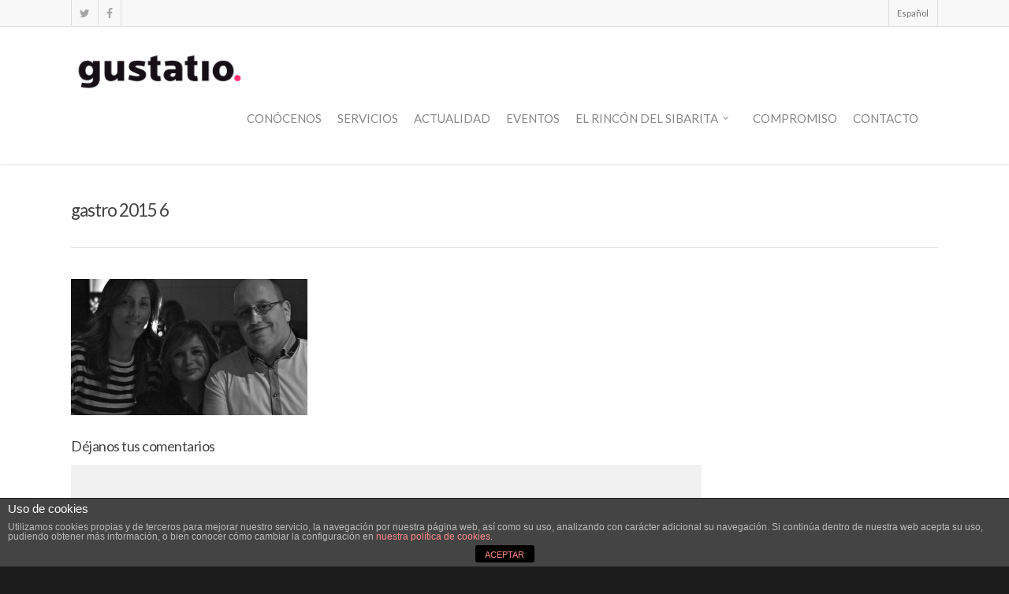

--- FILE ---
content_type: text/html; charset=utf-8
request_url: https://www.google.com/recaptcha/api2/anchor?ar=1&k=6LeME8YfAAAAAMr-AhYffxHO90kgSMfwWbzRCWV5&co=aHR0cHM6Ly93d3cuZ3VzdGF0aW8uZXM6NDQz&hl=en&v=PoyoqOPhxBO7pBk68S4YbpHZ&theme=light&size=normal&sa=comment&anchor-ms=20000&execute-ms=30000&cb=m1sunmxle9kr
body_size: 49429
content:
<!DOCTYPE HTML><html dir="ltr" lang="en"><head><meta http-equiv="Content-Type" content="text/html; charset=UTF-8">
<meta http-equiv="X-UA-Compatible" content="IE=edge">
<title>reCAPTCHA</title>
<style type="text/css">
/* cyrillic-ext */
@font-face {
  font-family: 'Roboto';
  font-style: normal;
  font-weight: 400;
  font-stretch: 100%;
  src: url(//fonts.gstatic.com/s/roboto/v48/KFO7CnqEu92Fr1ME7kSn66aGLdTylUAMa3GUBHMdazTgWw.woff2) format('woff2');
  unicode-range: U+0460-052F, U+1C80-1C8A, U+20B4, U+2DE0-2DFF, U+A640-A69F, U+FE2E-FE2F;
}
/* cyrillic */
@font-face {
  font-family: 'Roboto';
  font-style: normal;
  font-weight: 400;
  font-stretch: 100%;
  src: url(//fonts.gstatic.com/s/roboto/v48/KFO7CnqEu92Fr1ME7kSn66aGLdTylUAMa3iUBHMdazTgWw.woff2) format('woff2');
  unicode-range: U+0301, U+0400-045F, U+0490-0491, U+04B0-04B1, U+2116;
}
/* greek-ext */
@font-face {
  font-family: 'Roboto';
  font-style: normal;
  font-weight: 400;
  font-stretch: 100%;
  src: url(//fonts.gstatic.com/s/roboto/v48/KFO7CnqEu92Fr1ME7kSn66aGLdTylUAMa3CUBHMdazTgWw.woff2) format('woff2');
  unicode-range: U+1F00-1FFF;
}
/* greek */
@font-face {
  font-family: 'Roboto';
  font-style: normal;
  font-weight: 400;
  font-stretch: 100%;
  src: url(//fonts.gstatic.com/s/roboto/v48/KFO7CnqEu92Fr1ME7kSn66aGLdTylUAMa3-UBHMdazTgWw.woff2) format('woff2');
  unicode-range: U+0370-0377, U+037A-037F, U+0384-038A, U+038C, U+038E-03A1, U+03A3-03FF;
}
/* math */
@font-face {
  font-family: 'Roboto';
  font-style: normal;
  font-weight: 400;
  font-stretch: 100%;
  src: url(//fonts.gstatic.com/s/roboto/v48/KFO7CnqEu92Fr1ME7kSn66aGLdTylUAMawCUBHMdazTgWw.woff2) format('woff2');
  unicode-range: U+0302-0303, U+0305, U+0307-0308, U+0310, U+0312, U+0315, U+031A, U+0326-0327, U+032C, U+032F-0330, U+0332-0333, U+0338, U+033A, U+0346, U+034D, U+0391-03A1, U+03A3-03A9, U+03B1-03C9, U+03D1, U+03D5-03D6, U+03F0-03F1, U+03F4-03F5, U+2016-2017, U+2034-2038, U+203C, U+2040, U+2043, U+2047, U+2050, U+2057, U+205F, U+2070-2071, U+2074-208E, U+2090-209C, U+20D0-20DC, U+20E1, U+20E5-20EF, U+2100-2112, U+2114-2115, U+2117-2121, U+2123-214F, U+2190, U+2192, U+2194-21AE, U+21B0-21E5, U+21F1-21F2, U+21F4-2211, U+2213-2214, U+2216-22FF, U+2308-230B, U+2310, U+2319, U+231C-2321, U+2336-237A, U+237C, U+2395, U+239B-23B7, U+23D0, U+23DC-23E1, U+2474-2475, U+25AF, U+25B3, U+25B7, U+25BD, U+25C1, U+25CA, U+25CC, U+25FB, U+266D-266F, U+27C0-27FF, U+2900-2AFF, U+2B0E-2B11, U+2B30-2B4C, U+2BFE, U+3030, U+FF5B, U+FF5D, U+1D400-1D7FF, U+1EE00-1EEFF;
}
/* symbols */
@font-face {
  font-family: 'Roboto';
  font-style: normal;
  font-weight: 400;
  font-stretch: 100%;
  src: url(//fonts.gstatic.com/s/roboto/v48/KFO7CnqEu92Fr1ME7kSn66aGLdTylUAMaxKUBHMdazTgWw.woff2) format('woff2');
  unicode-range: U+0001-000C, U+000E-001F, U+007F-009F, U+20DD-20E0, U+20E2-20E4, U+2150-218F, U+2190, U+2192, U+2194-2199, U+21AF, U+21E6-21F0, U+21F3, U+2218-2219, U+2299, U+22C4-22C6, U+2300-243F, U+2440-244A, U+2460-24FF, U+25A0-27BF, U+2800-28FF, U+2921-2922, U+2981, U+29BF, U+29EB, U+2B00-2BFF, U+4DC0-4DFF, U+FFF9-FFFB, U+10140-1018E, U+10190-1019C, U+101A0, U+101D0-101FD, U+102E0-102FB, U+10E60-10E7E, U+1D2C0-1D2D3, U+1D2E0-1D37F, U+1F000-1F0FF, U+1F100-1F1AD, U+1F1E6-1F1FF, U+1F30D-1F30F, U+1F315, U+1F31C, U+1F31E, U+1F320-1F32C, U+1F336, U+1F378, U+1F37D, U+1F382, U+1F393-1F39F, U+1F3A7-1F3A8, U+1F3AC-1F3AF, U+1F3C2, U+1F3C4-1F3C6, U+1F3CA-1F3CE, U+1F3D4-1F3E0, U+1F3ED, U+1F3F1-1F3F3, U+1F3F5-1F3F7, U+1F408, U+1F415, U+1F41F, U+1F426, U+1F43F, U+1F441-1F442, U+1F444, U+1F446-1F449, U+1F44C-1F44E, U+1F453, U+1F46A, U+1F47D, U+1F4A3, U+1F4B0, U+1F4B3, U+1F4B9, U+1F4BB, U+1F4BF, U+1F4C8-1F4CB, U+1F4D6, U+1F4DA, U+1F4DF, U+1F4E3-1F4E6, U+1F4EA-1F4ED, U+1F4F7, U+1F4F9-1F4FB, U+1F4FD-1F4FE, U+1F503, U+1F507-1F50B, U+1F50D, U+1F512-1F513, U+1F53E-1F54A, U+1F54F-1F5FA, U+1F610, U+1F650-1F67F, U+1F687, U+1F68D, U+1F691, U+1F694, U+1F698, U+1F6AD, U+1F6B2, U+1F6B9-1F6BA, U+1F6BC, U+1F6C6-1F6CF, U+1F6D3-1F6D7, U+1F6E0-1F6EA, U+1F6F0-1F6F3, U+1F6F7-1F6FC, U+1F700-1F7FF, U+1F800-1F80B, U+1F810-1F847, U+1F850-1F859, U+1F860-1F887, U+1F890-1F8AD, U+1F8B0-1F8BB, U+1F8C0-1F8C1, U+1F900-1F90B, U+1F93B, U+1F946, U+1F984, U+1F996, U+1F9E9, U+1FA00-1FA6F, U+1FA70-1FA7C, U+1FA80-1FA89, U+1FA8F-1FAC6, U+1FACE-1FADC, U+1FADF-1FAE9, U+1FAF0-1FAF8, U+1FB00-1FBFF;
}
/* vietnamese */
@font-face {
  font-family: 'Roboto';
  font-style: normal;
  font-weight: 400;
  font-stretch: 100%;
  src: url(//fonts.gstatic.com/s/roboto/v48/KFO7CnqEu92Fr1ME7kSn66aGLdTylUAMa3OUBHMdazTgWw.woff2) format('woff2');
  unicode-range: U+0102-0103, U+0110-0111, U+0128-0129, U+0168-0169, U+01A0-01A1, U+01AF-01B0, U+0300-0301, U+0303-0304, U+0308-0309, U+0323, U+0329, U+1EA0-1EF9, U+20AB;
}
/* latin-ext */
@font-face {
  font-family: 'Roboto';
  font-style: normal;
  font-weight: 400;
  font-stretch: 100%;
  src: url(//fonts.gstatic.com/s/roboto/v48/KFO7CnqEu92Fr1ME7kSn66aGLdTylUAMa3KUBHMdazTgWw.woff2) format('woff2');
  unicode-range: U+0100-02BA, U+02BD-02C5, U+02C7-02CC, U+02CE-02D7, U+02DD-02FF, U+0304, U+0308, U+0329, U+1D00-1DBF, U+1E00-1E9F, U+1EF2-1EFF, U+2020, U+20A0-20AB, U+20AD-20C0, U+2113, U+2C60-2C7F, U+A720-A7FF;
}
/* latin */
@font-face {
  font-family: 'Roboto';
  font-style: normal;
  font-weight: 400;
  font-stretch: 100%;
  src: url(//fonts.gstatic.com/s/roboto/v48/KFO7CnqEu92Fr1ME7kSn66aGLdTylUAMa3yUBHMdazQ.woff2) format('woff2');
  unicode-range: U+0000-00FF, U+0131, U+0152-0153, U+02BB-02BC, U+02C6, U+02DA, U+02DC, U+0304, U+0308, U+0329, U+2000-206F, U+20AC, U+2122, U+2191, U+2193, U+2212, U+2215, U+FEFF, U+FFFD;
}
/* cyrillic-ext */
@font-face {
  font-family: 'Roboto';
  font-style: normal;
  font-weight: 500;
  font-stretch: 100%;
  src: url(//fonts.gstatic.com/s/roboto/v48/KFO7CnqEu92Fr1ME7kSn66aGLdTylUAMa3GUBHMdazTgWw.woff2) format('woff2');
  unicode-range: U+0460-052F, U+1C80-1C8A, U+20B4, U+2DE0-2DFF, U+A640-A69F, U+FE2E-FE2F;
}
/* cyrillic */
@font-face {
  font-family: 'Roboto';
  font-style: normal;
  font-weight: 500;
  font-stretch: 100%;
  src: url(//fonts.gstatic.com/s/roboto/v48/KFO7CnqEu92Fr1ME7kSn66aGLdTylUAMa3iUBHMdazTgWw.woff2) format('woff2');
  unicode-range: U+0301, U+0400-045F, U+0490-0491, U+04B0-04B1, U+2116;
}
/* greek-ext */
@font-face {
  font-family: 'Roboto';
  font-style: normal;
  font-weight: 500;
  font-stretch: 100%;
  src: url(//fonts.gstatic.com/s/roboto/v48/KFO7CnqEu92Fr1ME7kSn66aGLdTylUAMa3CUBHMdazTgWw.woff2) format('woff2');
  unicode-range: U+1F00-1FFF;
}
/* greek */
@font-face {
  font-family: 'Roboto';
  font-style: normal;
  font-weight: 500;
  font-stretch: 100%;
  src: url(//fonts.gstatic.com/s/roboto/v48/KFO7CnqEu92Fr1ME7kSn66aGLdTylUAMa3-UBHMdazTgWw.woff2) format('woff2');
  unicode-range: U+0370-0377, U+037A-037F, U+0384-038A, U+038C, U+038E-03A1, U+03A3-03FF;
}
/* math */
@font-face {
  font-family: 'Roboto';
  font-style: normal;
  font-weight: 500;
  font-stretch: 100%;
  src: url(//fonts.gstatic.com/s/roboto/v48/KFO7CnqEu92Fr1ME7kSn66aGLdTylUAMawCUBHMdazTgWw.woff2) format('woff2');
  unicode-range: U+0302-0303, U+0305, U+0307-0308, U+0310, U+0312, U+0315, U+031A, U+0326-0327, U+032C, U+032F-0330, U+0332-0333, U+0338, U+033A, U+0346, U+034D, U+0391-03A1, U+03A3-03A9, U+03B1-03C9, U+03D1, U+03D5-03D6, U+03F0-03F1, U+03F4-03F5, U+2016-2017, U+2034-2038, U+203C, U+2040, U+2043, U+2047, U+2050, U+2057, U+205F, U+2070-2071, U+2074-208E, U+2090-209C, U+20D0-20DC, U+20E1, U+20E5-20EF, U+2100-2112, U+2114-2115, U+2117-2121, U+2123-214F, U+2190, U+2192, U+2194-21AE, U+21B0-21E5, U+21F1-21F2, U+21F4-2211, U+2213-2214, U+2216-22FF, U+2308-230B, U+2310, U+2319, U+231C-2321, U+2336-237A, U+237C, U+2395, U+239B-23B7, U+23D0, U+23DC-23E1, U+2474-2475, U+25AF, U+25B3, U+25B7, U+25BD, U+25C1, U+25CA, U+25CC, U+25FB, U+266D-266F, U+27C0-27FF, U+2900-2AFF, U+2B0E-2B11, U+2B30-2B4C, U+2BFE, U+3030, U+FF5B, U+FF5D, U+1D400-1D7FF, U+1EE00-1EEFF;
}
/* symbols */
@font-face {
  font-family: 'Roboto';
  font-style: normal;
  font-weight: 500;
  font-stretch: 100%;
  src: url(//fonts.gstatic.com/s/roboto/v48/KFO7CnqEu92Fr1ME7kSn66aGLdTylUAMaxKUBHMdazTgWw.woff2) format('woff2');
  unicode-range: U+0001-000C, U+000E-001F, U+007F-009F, U+20DD-20E0, U+20E2-20E4, U+2150-218F, U+2190, U+2192, U+2194-2199, U+21AF, U+21E6-21F0, U+21F3, U+2218-2219, U+2299, U+22C4-22C6, U+2300-243F, U+2440-244A, U+2460-24FF, U+25A0-27BF, U+2800-28FF, U+2921-2922, U+2981, U+29BF, U+29EB, U+2B00-2BFF, U+4DC0-4DFF, U+FFF9-FFFB, U+10140-1018E, U+10190-1019C, U+101A0, U+101D0-101FD, U+102E0-102FB, U+10E60-10E7E, U+1D2C0-1D2D3, U+1D2E0-1D37F, U+1F000-1F0FF, U+1F100-1F1AD, U+1F1E6-1F1FF, U+1F30D-1F30F, U+1F315, U+1F31C, U+1F31E, U+1F320-1F32C, U+1F336, U+1F378, U+1F37D, U+1F382, U+1F393-1F39F, U+1F3A7-1F3A8, U+1F3AC-1F3AF, U+1F3C2, U+1F3C4-1F3C6, U+1F3CA-1F3CE, U+1F3D4-1F3E0, U+1F3ED, U+1F3F1-1F3F3, U+1F3F5-1F3F7, U+1F408, U+1F415, U+1F41F, U+1F426, U+1F43F, U+1F441-1F442, U+1F444, U+1F446-1F449, U+1F44C-1F44E, U+1F453, U+1F46A, U+1F47D, U+1F4A3, U+1F4B0, U+1F4B3, U+1F4B9, U+1F4BB, U+1F4BF, U+1F4C8-1F4CB, U+1F4D6, U+1F4DA, U+1F4DF, U+1F4E3-1F4E6, U+1F4EA-1F4ED, U+1F4F7, U+1F4F9-1F4FB, U+1F4FD-1F4FE, U+1F503, U+1F507-1F50B, U+1F50D, U+1F512-1F513, U+1F53E-1F54A, U+1F54F-1F5FA, U+1F610, U+1F650-1F67F, U+1F687, U+1F68D, U+1F691, U+1F694, U+1F698, U+1F6AD, U+1F6B2, U+1F6B9-1F6BA, U+1F6BC, U+1F6C6-1F6CF, U+1F6D3-1F6D7, U+1F6E0-1F6EA, U+1F6F0-1F6F3, U+1F6F7-1F6FC, U+1F700-1F7FF, U+1F800-1F80B, U+1F810-1F847, U+1F850-1F859, U+1F860-1F887, U+1F890-1F8AD, U+1F8B0-1F8BB, U+1F8C0-1F8C1, U+1F900-1F90B, U+1F93B, U+1F946, U+1F984, U+1F996, U+1F9E9, U+1FA00-1FA6F, U+1FA70-1FA7C, U+1FA80-1FA89, U+1FA8F-1FAC6, U+1FACE-1FADC, U+1FADF-1FAE9, U+1FAF0-1FAF8, U+1FB00-1FBFF;
}
/* vietnamese */
@font-face {
  font-family: 'Roboto';
  font-style: normal;
  font-weight: 500;
  font-stretch: 100%;
  src: url(//fonts.gstatic.com/s/roboto/v48/KFO7CnqEu92Fr1ME7kSn66aGLdTylUAMa3OUBHMdazTgWw.woff2) format('woff2');
  unicode-range: U+0102-0103, U+0110-0111, U+0128-0129, U+0168-0169, U+01A0-01A1, U+01AF-01B0, U+0300-0301, U+0303-0304, U+0308-0309, U+0323, U+0329, U+1EA0-1EF9, U+20AB;
}
/* latin-ext */
@font-face {
  font-family: 'Roboto';
  font-style: normal;
  font-weight: 500;
  font-stretch: 100%;
  src: url(//fonts.gstatic.com/s/roboto/v48/KFO7CnqEu92Fr1ME7kSn66aGLdTylUAMa3KUBHMdazTgWw.woff2) format('woff2');
  unicode-range: U+0100-02BA, U+02BD-02C5, U+02C7-02CC, U+02CE-02D7, U+02DD-02FF, U+0304, U+0308, U+0329, U+1D00-1DBF, U+1E00-1E9F, U+1EF2-1EFF, U+2020, U+20A0-20AB, U+20AD-20C0, U+2113, U+2C60-2C7F, U+A720-A7FF;
}
/* latin */
@font-face {
  font-family: 'Roboto';
  font-style: normal;
  font-weight: 500;
  font-stretch: 100%;
  src: url(//fonts.gstatic.com/s/roboto/v48/KFO7CnqEu92Fr1ME7kSn66aGLdTylUAMa3yUBHMdazQ.woff2) format('woff2');
  unicode-range: U+0000-00FF, U+0131, U+0152-0153, U+02BB-02BC, U+02C6, U+02DA, U+02DC, U+0304, U+0308, U+0329, U+2000-206F, U+20AC, U+2122, U+2191, U+2193, U+2212, U+2215, U+FEFF, U+FFFD;
}
/* cyrillic-ext */
@font-face {
  font-family: 'Roboto';
  font-style: normal;
  font-weight: 900;
  font-stretch: 100%;
  src: url(//fonts.gstatic.com/s/roboto/v48/KFO7CnqEu92Fr1ME7kSn66aGLdTylUAMa3GUBHMdazTgWw.woff2) format('woff2');
  unicode-range: U+0460-052F, U+1C80-1C8A, U+20B4, U+2DE0-2DFF, U+A640-A69F, U+FE2E-FE2F;
}
/* cyrillic */
@font-face {
  font-family: 'Roboto';
  font-style: normal;
  font-weight: 900;
  font-stretch: 100%;
  src: url(//fonts.gstatic.com/s/roboto/v48/KFO7CnqEu92Fr1ME7kSn66aGLdTylUAMa3iUBHMdazTgWw.woff2) format('woff2');
  unicode-range: U+0301, U+0400-045F, U+0490-0491, U+04B0-04B1, U+2116;
}
/* greek-ext */
@font-face {
  font-family: 'Roboto';
  font-style: normal;
  font-weight: 900;
  font-stretch: 100%;
  src: url(//fonts.gstatic.com/s/roboto/v48/KFO7CnqEu92Fr1ME7kSn66aGLdTylUAMa3CUBHMdazTgWw.woff2) format('woff2');
  unicode-range: U+1F00-1FFF;
}
/* greek */
@font-face {
  font-family: 'Roboto';
  font-style: normal;
  font-weight: 900;
  font-stretch: 100%;
  src: url(//fonts.gstatic.com/s/roboto/v48/KFO7CnqEu92Fr1ME7kSn66aGLdTylUAMa3-UBHMdazTgWw.woff2) format('woff2');
  unicode-range: U+0370-0377, U+037A-037F, U+0384-038A, U+038C, U+038E-03A1, U+03A3-03FF;
}
/* math */
@font-face {
  font-family: 'Roboto';
  font-style: normal;
  font-weight: 900;
  font-stretch: 100%;
  src: url(//fonts.gstatic.com/s/roboto/v48/KFO7CnqEu92Fr1ME7kSn66aGLdTylUAMawCUBHMdazTgWw.woff2) format('woff2');
  unicode-range: U+0302-0303, U+0305, U+0307-0308, U+0310, U+0312, U+0315, U+031A, U+0326-0327, U+032C, U+032F-0330, U+0332-0333, U+0338, U+033A, U+0346, U+034D, U+0391-03A1, U+03A3-03A9, U+03B1-03C9, U+03D1, U+03D5-03D6, U+03F0-03F1, U+03F4-03F5, U+2016-2017, U+2034-2038, U+203C, U+2040, U+2043, U+2047, U+2050, U+2057, U+205F, U+2070-2071, U+2074-208E, U+2090-209C, U+20D0-20DC, U+20E1, U+20E5-20EF, U+2100-2112, U+2114-2115, U+2117-2121, U+2123-214F, U+2190, U+2192, U+2194-21AE, U+21B0-21E5, U+21F1-21F2, U+21F4-2211, U+2213-2214, U+2216-22FF, U+2308-230B, U+2310, U+2319, U+231C-2321, U+2336-237A, U+237C, U+2395, U+239B-23B7, U+23D0, U+23DC-23E1, U+2474-2475, U+25AF, U+25B3, U+25B7, U+25BD, U+25C1, U+25CA, U+25CC, U+25FB, U+266D-266F, U+27C0-27FF, U+2900-2AFF, U+2B0E-2B11, U+2B30-2B4C, U+2BFE, U+3030, U+FF5B, U+FF5D, U+1D400-1D7FF, U+1EE00-1EEFF;
}
/* symbols */
@font-face {
  font-family: 'Roboto';
  font-style: normal;
  font-weight: 900;
  font-stretch: 100%;
  src: url(//fonts.gstatic.com/s/roboto/v48/KFO7CnqEu92Fr1ME7kSn66aGLdTylUAMaxKUBHMdazTgWw.woff2) format('woff2');
  unicode-range: U+0001-000C, U+000E-001F, U+007F-009F, U+20DD-20E0, U+20E2-20E4, U+2150-218F, U+2190, U+2192, U+2194-2199, U+21AF, U+21E6-21F0, U+21F3, U+2218-2219, U+2299, U+22C4-22C6, U+2300-243F, U+2440-244A, U+2460-24FF, U+25A0-27BF, U+2800-28FF, U+2921-2922, U+2981, U+29BF, U+29EB, U+2B00-2BFF, U+4DC0-4DFF, U+FFF9-FFFB, U+10140-1018E, U+10190-1019C, U+101A0, U+101D0-101FD, U+102E0-102FB, U+10E60-10E7E, U+1D2C0-1D2D3, U+1D2E0-1D37F, U+1F000-1F0FF, U+1F100-1F1AD, U+1F1E6-1F1FF, U+1F30D-1F30F, U+1F315, U+1F31C, U+1F31E, U+1F320-1F32C, U+1F336, U+1F378, U+1F37D, U+1F382, U+1F393-1F39F, U+1F3A7-1F3A8, U+1F3AC-1F3AF, U+1F3C2, U+1F3C4-1F3C6, U+1F3CA-1F3CE, U+1F3D4-1F3E0, U+1F3ED, U+1F3F1-1F3F3, U+1F3F5-1F3F7, U+1F408, U+1F415, U+1F41F, U+1F426, U+1F43F, U+1F441-1F442, U+1F444, U+1F446-1F449, U+1F44C-1F44E, U+1F453, U+1F46A, U+1F47D, U+1F4A3, U+1F4B0, U+1F4B3, U+1F4B9, U+1F4BB, U+1F4BF, U+1F4C8-1F4CB, U+1F4D6, U+1F4DA, U+1F4DF, U+1F4E3-1F4E6, U+1F4EA-1F4ED, U+1F4F7, U+1F4F9-1F4FB, U+1F4FD-1F4FE, U+1F503, U+1F507-1F50B, U+1F50D, U+1F512-1F513, U+1F53E-1F54A, U+1F54F-1F5FA, U+1F610, U+1F650-1F67F, U+1F687, U+1F68D, U+1F691, U+1F694, U+1F698, U+1F6AD, U+1F6B2, U+1F6B9-1F6BA, U+1F6BC, U+1F6C6-1F6CF, U+1F6D3-1F6D7, U+1F6E0-1F6EA, U+1F6F0-1F6F3, U+1F6F7-1F6FC, U+1F700-1F7FF, U+1F800-1F80B, U+1F810-1F847, U+1F850-1F859, U+1F860-1F887, U+1F890-1F8AD, U+1F8B0-1F8BB, U+1F8C0-1F8C1, U+1F900-1F90B, U+1F93B, U+1F946, U+1F984, U+1F996, U+1F9E9, U+1FA00-1FA6F, U+1FA70-1FA7C, U+1FA80-1FA89, U+1FA8F-1FAC6, U+1FACE-1FADC, U+1FADF-1FAE9, U+1FAF0-1FAF8, U+1FB00-1FBFF;
}
/* vietnamese */
@font-face {
  font-family: 'Roboto';
  font-style: normal;
  font-weight: 900;
  font-stretch: 100%;
  src: url(//fonts.gstatic.com/s/roboto/v48/KFO7CnqEu92Fr1ME7kSn66aGLdTylUAMa3OUBHMdazTgWw.woff2) format('woff2');
  unicode-range: U+0102-0103, U+0110-0111, U+0128-0129, U+0168-0169, U+01A0-01A1, U+01AF-01B0, U+0300-0301, U+0303-0304, U+0308-0309, U+0323, U+0329, U+1EA0-1EF9, U+20AB;
}
/* latin-ext */
@font-face {
  font-family: 'Roboto';
  font-style: normal;
  font-weight: 900;
  font-stretch: 100%;
  src: url(//fonts.gstatic.com/s/roboto/v48/KFO7CnqEu92Fr1ME7kSn66aGLdTylUAMa3KUBHMdazTgWw.woff2) format('woff2');
  unicode-range: U+0100-02BA, U+02BD-02C5, U+02C7-02CC, U+02CE-02D7, U+02DD-02FF, U+0304, U+0308, U+0329, U+1D00-1DBF, U+1E00-1E9F, U+1EF2-1EFF, U+2020, U+20A0-20AB, U+20AD-20C0, U+2113, U+2C60-2C7F, U+A720-A7FF;
}
/* latin */
@font-face {
  font-family: 'Roboto';
  font-style: normal;
  font-weight: 900;
  font-stretch: 100%;
  src: url(//fonts.gstatic.com/s/roboto/v48/KFO7CnqEu92Fr1ME7kSn66aGLdTylUAMa3yUBHMdazQ.woff2) format('woff2');
  unicode-range: U+0000-00FF, U+0131, U+0152-0153, U+02BB-02BC, U+02C6, U+02DA, U+02DC, U+0304, U+0308, U+0329, U+2000-206F, U+20AC, U+2122, U+2191, U+2193, U+2212, U+2215, U+FEFF, U+FFFD;
}

</style>
<link rel="stylesheet" type="text/css" href="https://www.gstatic.com/recaptcha/releases/PoyoqOPhxBO7pBk68S4YbpHZ/styles__ltr.css">
<script nonce="ehFFp2K_cqNuyEdo4V4W5A" type="text/javascript">window['__recaptcha_api'] = 'https://www.google.com/recaptcha/api2/';</script>
<script type="text/javascript" src="https://www.gstatic.com/recaptcha/releases/PoyoqOPhxBO7pBk68S4YbpHZ/recaptcha__en.js" nonce="ehFFp2K_cqNuyEdo4V4W5A">
      
    </script></head>
<body><div id="rc-anchor-alert" class="rc-anchor-alert"></div>
<input type="hidden" id="recaptcha-token" value="[base64]">
<script type="text/javascript" nonce="ehFFp2K_cqNuyEdo4V4W5A">
      recaptcha.anchor.Main.init("[\x22ainput\x22,[\x22bgdata\x22,\x22\x22,\[base64]/[base64]/MjU1Ong/[base64]/[base64]/[base64]/[base64]/[base64]/[base64]/[base64]/[base64]/[base64]/[base64]/[base64]/[base64]/[base64]/[base64]/[base64]\\u003d\x22,\[base64]\x22,\x22TcOww7XCicO7FsOdwrnCkWk2G8OYJ1TChHsyw6bDqwvCpXk9asOMw4UCw5XCoFNtDSXDlsKmw7cbEMKSw57DlcOdWMOWwroYcTPCmVbDiTtGw5TComNgQcKNFFTDqQ9+w4BlesKMPcK0OcKDWFoMwpIcwpN/[base64]/CqsKNIcKMwp3Do8Ofw4YYw6LDlsO2wqp0DCoxwoPDjMOnTUHDj8O8TcOhwoU0UMOWU1NZUCbDm8K7d8KewqfCkMOnSm/CgSzDlWnCpxpyX8OALsOBwozDj8O9wq9ewqpIZnhuFMOEwo0RMMOhSwPCuMKEbkLDsDcHVGt0NVzCjcKkwpQvKzbCicKCX37Djg/CpMKew4N1JsOBwq7Ck8K8VMONFXzDicKMwpMtwrnCicKdw7fDukLCkmw5w5kFwr8tw5XCi8KXwofDocOJQMKlLsO8w5FewqTDvsKOwpVOw6zCqjVeMsK/L8OaZWTCjcKmH3fCrsO0w4cRw7hnw4MRDcOTZMK0w6MKw5vCgFvDisKnwqnCmMO1GwUaw5IAf8KBasKfbcKEdMOqQCfCtxMhwonDjMOJwpHCnlZoecK5TUgMSMOVw65ywqZmO2TDlRRTw4Flw5PCmsKrw7cWA8O2wpvCl8O/CXHCocKvw744w5xew4g0IMKkw5VXw4N/MCnDux7ChMKvw6Utw704w53Cj8KDD8KbXyDDqMOCFsOMI3rCmsKtHhDDtl9efRPDsDvDu1k+e8OFGcKYwonDssK0Q8Kkwro7w4s6UmEfwoshw5DCncOBYsKLw6g4wrY9GcKNwqXCjcOlwqcSHcKBw6Rmwp3CnlLCtsO5w4jCm8K/w4h3JMKcV8KYwrjDrBXCvsKwwrEwCQsQfUTCp8K9QkoTMMKIeXnCi8OhwoPDnwcFw5/[base64]/DjcOAw4zCusOqW8O+OMKgX8OaUMOSwrpkfsKyew4Gwq/DkHnDjMKJS8Orw6YmdsOFa8O5w7x/w7MkwovCssKFRC7DnxLCjxAHwoDCilvCl8OAMsOtwp0qQcKJLylhw708WcOiIRYgb39Ywr3ClcKow4/DjH0EcsK0woRLE27DtTI9VMObQMORw41AwrhZw5YcworDgcKjPMOBecKHwqLDjmvDtCcfwpPCqMKUMcO0UsKmW8OAd8OmAcKyYcOqBQFSZcOXJFRJSnY/woNPGcO+wo7CmsOMwpLCunrChAzDjMOGZ8K9SUlHwrI+MBxNCcKlw747JMKyw6HChcOUBm8/d8K7wp/ChmZvwq7CjwHCnAIBw7dpB3QNwpzDg113SFTCrR5Gw4XCkAfCjlYmw7RNOsOww6rCuAzDi8KLwpY+woTCnH5/wpBlcsORRcKkVcKuSXXDoyt8OFhjHcO8KQAPw5/DgWzDm8K9w7nCm8K/a0N3w7NFwrBvTko9w5vDnhrCh8KBCXvCrR3Cg3XCqMOMQ0s2EHgXwqbCt8OOGcKWwrXCq8KECsKFW8OUFEPDrsKXbm3Ci8O4DTFxw58yZhUcwq1zwrUCDMOfwrQDw4DDiMOwwqwXOHXChm42L37DsHHDtcKJwpTChMO/IsOPw7DDtGB7w6p7FMKpw6FIVUfDqcK1aMKswqgvwq9aR2wYOsO2w6TDm8OZbMOkO8OWw4TDqCMow6/CjMKxOMKXGi/[base64]/ChgLDmMKLwpXCssOrwr4eNcKiUcK0OcKawozDmkpAwop4wo7CjV8ROcKoS8KlURjCsH8ZEMKmwojDrcOdKwcHCGjCrGjCgHbCq3USDcOQfsO9YW/[base64]/CiVMXwp3CohHChMOnFFxZaxomwqfCv8ORw6XDm8K3w54zXCBze1QgwqXCuXPDr1rCoMO2w73DiMKLZFLDpEfCs8Omw6HCmsKvwrEqNz/CoCk5MRbCisOYLk7CnFDCrMO/wr3CklgVTxpQw67Dl0PCkDdzE14lw6rCqwo8TDJ2S8KFdMOeWxzDnMOUG8O9w6sZO1lMwqzDuMOCJcKWWT0nJ8KSw6rCgyDClWwXwoDDmsOuwr/CpMOGw6zCksKnw759w4/CrcKLEMKxwonCuTptwqkiVU3Co8KPw5DDmsKEGcOiaFHDosKkCybDumLDhsKiw79xJcKAw4TDgHrCoMKeTSlHDsKsQcOcwoHDlcO8wpc4wrrDgm4yw5/[base64]/[base64]/DosK3w43Cm8OZO8K2wpPCqsKUw7VtwqcFYBp5VGEZBcOBATTDjcKZUMKew6hBCQNWwowOCcO6RsKMZ8OowodswoR3AcO3wr9+NMKbw5w5wo9kR8Kre8OrPMOgV0h6wrvCp1jDvMKBwq3DicKaRcO0fEM6OXk6RHFIwo0/HHTDgcOtwp4oIR5awqwtOGXCisOtw4bCo1bDisOjZ8KsI8KYw5YHbcORCywcdAwsVTTDhxHDnMKxdMKsw6vCrcKGdAzCoMKrGwjDqMKhBiE/IsKnZMKiw7/DuzzCncOtwrzCo8K9wpPDg2gcdj0kw5IZZh/[base64]/DhnVVwqnCjw87wrTDhGJOKVliQMOrwqM1McOXPMOTOMOwO8OSckwSwox6KhPCncOmwrbCkFHCtlIww4VeKMObM8KVwqvCqHZFQcKPw7nCsTwyw6nCh8Oxwp00w4rCl8K/AzfCk8OTTH0iw5fCocKRw5Z7wrsrw5LDlCphwoTDkn8pw7/[base64]/McOdJxHCusKqwqzDuhfDjsODwph3w49tWcOCbMKSw4TDhcK4ZR3CmsONw4/[base64]/[base64]/CnSDCjsOcODcwCSzDjcOIeAsRw6fDkR/[base64]/DslcJE8O6ccKcwqcFwoAewqIYwrvDr8OTw7TCmhjCgMOrWFbCrsOpO8KbNUXDjU5yw4gII8Odw6bChsOgw5ldwq9uwoMvXTjDgnbChCpQw5TCnMO3NsK+PnVtwogswrLCgMKOwoLCvMKbw6PCm8KIwqF6wpQyG3cfwpM2LcOvw7LDrUpJHxAqV8O3wrfDicOxGG/Dkh7DhCJ8JsKkw43DjsKmwrrDvBwuwrXDtcOnS8OywrNHBg3CmMO+Wgcdw7vCthPDuGFYwoZrJGdNTEfDtWLCnMK7WCbDl8KbwrkpYMOawoLDlsO8wo3CgMKzw6jCkmzClALDoMOAfwLCicOJWUDDt8OxwpjDsGvDjMKPB37DqsKUZ8KBwpHCjg/DgB1Yw64YImHCn8ONLsKhbMOoBcOxVsKGwooiXlTChyXDn8KbMcOFw6nDmS7CsGwsw4PCisOVw5zCi8KNIQzCr8Kuw78OLhPCmMK8AGlkVlPCh8KNaBUbNcKkOsOFMMOcw4DCocKWWsOnesKNwoEOSg3CmcO/w4DDlsOvw4kXw4LCpHMTesOpM2vDm8OcdyEIw4xRwqoLC8KVw7B7w6ZCwoHCiGTDtMKBXsOowqt4wronw4/CoTwyw4jDlFnCksOJw6UuTyJVw73Dn00Ew74rXMOswqDDq218woTDosKkP8O1W2PDpnfCoj0sw5tBwqw0VsKGTnIqwrvCtcKLw4LCsMOUwo/ChMOKEcKaO8KGwrzClMOCwpnDl8KsdcKGwps+w5w0JcOrwqnCpcOUw6/CrMKkw5jChVMwwqPCtnt9DynCpHDCuQAOwobDkcO2XcOiwoLDicKUw58Mc0nCpTHClMKewoLCizs1woQ9WcKyw5vCsMKowpzCh8KRJ8KAWsKiw5rCkcOxwpDCthXDtks9w5HCgirCslwBw7vClQ9SwrbClEBmwrDChn/DqkTDlsKQIsOaE8K6TMKVw7pqw4fDqVnCmsOLw5YxwpoKMAEhwqd/[base64]/Cn8KEaUPDjMOHLcO4w5TDgMOgB8OwGMOFAVnCvMOlMwpqw4QhUMKqAMOpwqLDthAVOXjDlhYDw613woghRiEwSMKSY8OZw5gaw5lzw5FeV8OUwr5vwo0xZcK7DcOAwo8Tw6rDp8OdNTEVRyHCmsKMwqLDjMOLw5vDgcKpwrZ7BX/[base64]/wrjCocOreMKNR8OaJ3ZJL387SMOKw49Cw7QoOUg0SsKSNl4AODzDgxJVbMODKj4jOsKoCzHCvW/ChlgZw65gw4jCo8Ovw7IDwp3DhzhQCjZmwo3Cl8Oew6LDomnDmDjDjsOIwpJHw6jCvDlSwoDCjBjDscKAw6bCiVIawp0rw6JKw7XDvEXCsErCiULDtsKnBg/DtcKLw5/DsEcLwrYxP8KFwrl9B8K0esO9w6LDj8OsCiPDisKdw4Jqw55uw5jCqgZHYnXDlcOQw7LDnD12R8KIwq/CrMKbehPCp8OswqxaWMKvw6orDMOqw584IsKbbzHCgMOuDMOZY3fDi0Vuw7gJS3bDhsKPwrXDncKrwqfDgcO4PVUhwojCjMKvwpkLF2LDtsOeOEbCncOZS1fDksOdw5sSZMOoR8KxwrokbFrDjsKIw43DthvCl8KFw4/DvnHDrMKIwoouUwRCAlV1wpzDtMOnYyzDkScmf8Orw59qw4EQw5EbIU7ChcOvMXXCnsKpOcOJw4bDsh9iw4zCvltUwrlzwr/DjAfChMOqwrBDMMKmwrrCrsOyw6bCssKXwrxzBRPDhSR3VcO+wofCnsK/w6PDscKhw6/Ch8K3BsOoYEnCnsOUwqJAC31UDMKePFXCnMKOw5bCg8OnccK5w6vDgU7DlMKEwo/DpVBkw6bClsK9IMO+G8OTfFgtGMK1SxVwNATCkmw3w4xeOiFQJsOYwoXDr3TDv1DDksOOW8OQIsK8wpHCgsKfwo/[base64]/DjsKYZcO7woQiwqYEwp8mwofDlcOJwr7Dl8KTEcKVKAI7cTcJSsKew4McwqFowod/w6DCuzwhQXFacsK2DsKlUlnDnMObeUJ5wozCscKVwpHClHfDvU/CocOow5HClMKLw5Y9wrnCgcOWwpDCmlxmOsK+wpLDssOlw74hYsORw7/CrcOQwoINDcOlEAjCulIUwo7CksOzG0fDiQ1bw6xxXThgdn/[base64]/DsMKFKx0AwqPDvjXCkMOWwpnCuMKpJArClMOxwrbCqCjCoUAawr/DucKiwocjw58ywozCv8Kuw7zDggTDnMK5wrzCjGlVwqY6w5oJw4PCqcOdZsKFwowZPsOqDMKtCU3Dn8OOw7EPwqTDlwPCvmk3ehDDjTk1wpPCkyBkcXTCrBTDqcOddcKCwpIXPQbDssKBD0IMw4bCmsOyw7zCmsK0bcOuwplaKUXCs8OjV3wgw7/Ci0HCi8KOwqPDiErDskXCt8KHcUtuFcKXw4kACGnDoMKkwqt8I3/CvsKpWcKOHSMfEcKrLi8JFsKFRcOWIxQ6QsKTw4bDkMOFBcO5QApYw4jCmRdWw7/CsyjDtcKmw7IODlPCjMKlYMKrNMOCMMKyMypBwow9w6jCrgLDoMOtF3rCjMKNwo/DhcKsEMO9BEITScKrw4LCqFsYUxATwp/DlsOPE8OxGHxTPMO0woHDvMKKw6BDw4jDscKsJyvDrWt2YCYae8OLw7B4woPDrgTDi8KHEsO5XMOiWxJdw59CMwByR2N/w4Ypw7DDvsKNK8OUwrbDlhzCgMOyLsO4w611w7cGw6YUem1aRj/CoyxORMO3wql0Nm/DksOxRxx1w51HEsO4FsOuNDQkw74XFMOww7DCncKkWxnCgsOrKS1gw6oia357WMK6w7HCsGxLb8Ohw5TCisOGwr3CvDrDlsOuw7XClsKOdcKzwp/CqcKbGcKOwq7CscOQw54AXsOOwrEUw5zCjTxawpAFw7wWw4odfgXDtxcLw6gMQMOBcMOnX8OQw6lCMcKRQsKnw6bCo8OfYsOHw5PDrTMBQT3CjlHDuxnCksK5wp1Nwp8Gwrk4NcKZwrRNw4RvFkLDj8OUwr7CvMO8wr/[base64]/[base64]/[base64]/CngTDgUoNwo9gw53DuCLDu0PCrcKpDsO4VTHCuMOKfMK6D8OLJVLDg8O5wprDpgRdA8OJTcKAw7rDs2bDnsOSwpjCkcOdaMKqw4jCnsOGwrDDrRoiA8KlIMO+OFsJTsOxHxTCjDHClsK3J8K5VMKAwr/Cj8KhKiHCq8Knw6DCnSUZwq/ClWNsE8OGcHtHwqLDsQzDpMKNw7rCv8K4w4knLcOdwozCosKsNcObwq42w4HDrMKJwp/CkcKPPh1/wpA3cVLDghrCslDCoiLDrVzDm8OSTkopw7PCqlTDugw0ZSvCtMO/[base64]/DlWNwC1TCgcKVwqUowrvCnmLCt8Kiwppow4BZfx/CsBozwqzCkMKUTcOxw6ZBwpVzVMOBIVAlw67Ck0TDk8O+w4VvfkMpXmvDon3DsAIcwrLDnTfCkcOJaXXCrMK8dETCoMKuDnZJw47CvMO7wqfDpcK+ClEADsKpw6hPOHFUwqYvBsK/asKGw45fVsKIEjQJVMOjOsK+w5fCmMOww4MiRsKsITPCqMOfDhbCgMKVwonCiW3ChcOQLmpZOMKqw5bDjHY0w43CgsKddMOZw5MENMKSSmjCusKjwrvCuj7CtRk0w4EBSnlrwqbDuCRfw4FIw53CpMKEw6nDs8OfAkk/wpZgwr9ZH8KYZUnCniTCiAFlw4jCvMKEN8OyY2hrwqZnwqDCrjMqZk88LXcPwrjCqcOTL8OEwrTCu8K6Aj07FQ1POkfDmzTCn8KeZ0/CpcK3NMKeFsOCw6U0wqcNwojCjRplOsKfwocResOmw4HCpcKLGMOOTzbCo8O/GS7CicK7RsO5w4jDikDCn8OIw5nClU/CnADCvWjDqjEwwpkKw5sfecO/wr8TUw98w73CkiLDq8ONQcKbNk3Di8KXw5/Cg2ElwocnaMOzw7IUw4dVM8O2d8O5wpVzM2wdHcO3w7JtdMKxw7LCjsOnCsKOO8OPwpLCt2AiAgITw44rUljChB/DvW1nwqTDmUUQXsOiw4LClcOVwq9mw5fCqXRQDMKjesKxwoZuw5nDksOcwoTCvcKUw63CpcK+MTfCugAlacKVKg1xb8O+Z8OswqbDjsKwawnCsljDpS7CoANxwqdBw7wnA8Otw6vDnVo/ZHlJw4MzHCpPwozCjkdCw5gcw7ZSwpBPGsOhQHAAwpXDqWfDncOZwq3CjcO9wr5WPQjCrEl7w43CkcOywrcNwogawq7DkjvDgm3CrcKjRsKtwpQ1blxYI8O+ecK8bDpOcnkFSsKIG8K8S8ODw7UFAD9/w5rDtcO5XcKLPcOmwqbDrcKOw6rCiBTDs0wsKcOhTsKyY8OaGMOhWsKgw5sVw6ROwobDnMO1VxJnVsKcw7nCmFjDnl1BGcKwIT4BO17DpX4VP2nDiGTDiMOOw4/[base64]/CnUU/[base64]/DkBzCrsK8Lw05wpnDnsKbERXCsGLDghxww6fCqsOEXRBqa08owoc4w7/CmhVFw5plW8OVwq0ww6A5w7HCmzQRw6hcwqXDq0lrIMO+BcOHKzvDuEwJCcOpwqkpw4PDmD8Bw4NPwrAIBcKxw5dGwpjDpcK9wogQemfCuX/CksO3MWrCscOEHVTCl8KwwrsEeVciIA5cw58XecKsIHhRVCREIsODesOowrQfTnrDmWYAwpI7wqhUwrHChHzCscO/[base64]/DhD1Rw7/[base64]/CpsKpw6XCv8OrwoTCgV/CgsOlw7jCmVTDvcKMw6LCqMOgw6ZxFyZGKMOFwqUXwrlSFcOCKx43X8KXJWnDoMKyL8OTw5vCoiDDojVWXUNfw73Dl2svXFrDrsKIDiLClMOhw7NrJV/CjxXDs8OIw7Q2w6PDtcOUTx3CgcOowqQuKMOcwo/DpMKbJBoBSkrCg3skw4sJOMKoCMKzwqgywoBew5LCjMOVUsOvw4JcwqDCq8OzwqAgw63CtWXDlcOlK1cvworChXBjG8KfX8KSwrHChMOrwqbDvlPDrcOCenwzwpnDp1/CpnPDrVvDtcKhw4U4woTCgsOhwpN8TA1nJ8OVT085wqzCqgR3bjh0fcOoVcOawo/DsmgRwoDDszVsw77ChcOowq91w7fDq0DCny3CsMO2YsKiE8O9w4wlwoRFwqPCq8ODRV0yKyHCr8Ofw7tAw5fDsQRsw64mKcKUwpDCn8KRDcK7wqjDr8Kqw40UwohROkhnwrYYI1DCuFLDmsOYTFPCjG3CtxNfPsO5woXDlls7wqvCusK/[base64]/wobDrsOtw7tycTbCgHsZwp1Yw45Uw5AHw6VKw4LCocOyw70Dd8KXJi/DgcK3woBLwofDmyzDv8ONw7kpF1YRw77DtcKYwoBQThwNw6/CnyjDo8KvfMKqwrnCtmdPw5Row5g+w7zDrsKRw7peSnHDijHDizfCm8KUTMKPwoUJwr/DnMOUIzXCpG3Cn3TCnFzCuMOXU8OgbsKdTFDDpcKTw4DCicOPDcKTw7XDo8O/[base64]/SMOSB8OVHcKVwqVYw5NlwoROwoAxw4oRPwoiQ39BwrgRTBvDtsKSw5hPwoTCuFDDmDjDncKZw6DCgTPCisOzZsKAw6lzwrjCgiA1DRJjNMK5LyMME8OYW8KCZwLCgwDDgMKpGiFNwosIw5ZfwrzCmsODd2UZY8Ktw7fDnx7CpynDk8Knwo/CnVZ7DTMmwoU+w5XCplDDrh3CnFFnw7HCh1LDtwvCnAXDnsOGw6sLw7taEUbDqMKqwqo7w6AjNsKHw5LDvsOwwpDCmyp8wrvCsMKgLMO2wrDDksO8w5hPw5LCv8Kcw6Qbw6/Cl8OUw6dUw6rCl2lXwoTCosKNw4xVw4YRw7koN8OnPz7Dk3DDocKLwqMewqvDi8OyTWTDvsOswqfCt3RmNcKmw59zwrjCscK1ecKuETTCmjXCgAvDkXwAPsKwewDDnMKMw5JmwpRANcOAwqnCqyrDgsOMK1nCqE4yE8KJSsK9J2/CgTDDr03DrHozWcKfwojCsB4VQj8PdjY9b2Nswpd1Ri/[base64]/CkXrDjwU5V8KsfcKNNcKSQ3BTwoo8eyTCnwbDgMOgPsKiwqvCt2pWwpF3DsOlH8Kgw4VdeMKDQcKVRiltw6kFeX1+CMOew6PDqjzClhtUw5/[base64]/[base64]/CoXfCrjjDmcO6w7FtOMK3wotbR8KBAMOtBsO8w4zCssKiw5hewq1Mw7jDjjYxw6kywp7DizVkU8OFX8O1w63Du8OFXjkZwqfDgRtDJi5PIBzDnsK6DsO6SgUYYcODT8Kpwq/DjcOlw6jDncKMZWXCtcKQX8Osw5XDs8Ojf2XDpkg1w7XDm8KHXiHCssOJworCnlHCnsOnaMOaeMOaSsKiw6PCr8OnPsOKwqxzw7ZuJMOyw4pQwq8KT31xwp5dw4rDmsOwwplZwp3DqcOhwqtFw5LDjX/DlcONwrzDnnsdaMKMwqXDrkZrwp9mKcOGwqQXPMKkUHZVw6pFb8OvFAY0w6kcw74pwo96bxpxCgfDq8O5WBjCrTEPw7zDs8K/w4TDmWXDuEXCqcK3wp4kw67DpElZGcOHw58+w4XDkTTDnAPDrsOCw4nCnhvCuMOMwrHDhmHDq8OJwrHCksKKwp7CsXMIR8OJw4gAwqbCmMKZQDbCpMONfiPDgCfCjUMfw6/[base64]/DkxDChn06woTDmBgmw6PCjiPCoMOgw7s5dAseD8KlI0zDlMK9wpc/SjDCu3oMw73DiMKvecOZNTTDtSQ+w504wqIOIsO5JcO+w6nCtMOtwoNaMSRZVnTDih3DvwnDgMOIw78DYMKPwobDv3cWIVXDkUTDmsK6w7jDoS4zwrPCm8O8HMKAL1kEw43CjEUnwp92UsOmwrzCt2/[base64]/[base64]/[base64]/w7DCh8ORw79Uw6Vjw7PDnsKYwpV0wrhMworCgMOaMsOMdsK1ancRNMOrw7XDs8OIEsKSw7/CkVDDicKOSR3DnsOEUBx1wrt8ZMO0RMOXfMO5OMKbwpfDuCBGwolWw6cPwokuw4TCgsKEwobDkkfCiXDDgWgMbMOGa8OAwoJgw5vDpQnDl8O/FMOjwp4FSRU/w5U5wpQLbsKiw68TOA0aw5HChAACT8KfZ0nCjUdXwp4CKSLDo8OTdMOuw5nCt282w5vCtcOPRBDDuw9jw4EaQcK7YcOfAhJ7K8Opw5XDg8O/[base64]/[base64]/[base64]/[base64]/CvMKOw4s0wqrDvm5rwp5xwphUZg8HIcKuJUDDpyrCm8OHw4BRw5htw4tsSnVgOMK8IR7DtcKCacO2eXpQQGjDl3hawp/DtmxTCMKnw7VJwpkcw6UcwoMdeWwmLcODUMKjw6hQwrtww7zDmsOgGMKfwqRoEjo2FMKpwoN1JzYYVz8fwrDDjMOKDcKYIcOdVBzCsifDv8OuXMKOEWVMw6zDqsOeQcOjwqIfGMKxBWTCmMOuw5zCu2fClBFbw5nDlMOWw58JPHFSI8ONBg/DgkLCqQBPw47DlMOlw7jCoA7DsQp3HjdxGcKnwoUrMcORw4Ngw4F2bMK/w4zDu8Kuw7low5bCvSgSECvCusK7w4lffcO8wqbDsMKJwq/CuhwPwqReaBN6ekQEw490wrQ4wolDOMKuAcOWw5vDoEZfNMOKw4DCi8OiEkVxw6HCkUnDim3DjhHDvcK/ZBIHFcOdS8Oxw6BLw7/Ci1TChsO/w6jCtMOyw4sSU1pdbcOrSSHCtcOPLSNjw5k8wrXDt8O7wqbCt8Kdwr3DqS1nw43CucK8wo5ywrTDgCBUwoPDp8Ovw6B8wo0MKcKuAsKMw4nDrVlmYQBgwpzDvsOrwobCvnHDi1bDpQjDqmTDgTDDqkpCwppXXzPChcKVw53ChsKOwpR9ORXCrsKUwpXDlUpfYMKqw7/CsRh8wqJpC3hwwpsCDF7DhTkRw5INMHBhwoDCvXBswrgBPcKraiLDj1bCs8O1w7nDvMKve8OiwpUTwrPCn8KLwrY8DcOywrzCrcKYGsK+YjzDkcOGXCXDsmBaHMKVwrLCmsOETcKva8Khwp7CnkrDmBTDrwLCrAHCnMO8OTQRw5Bzw6/DoMK0LnHDpkzCpSQxw7zCgsKRMsOFw4cbw7p2w5bCmsOccsO9CULCmsKRw5PDmQnCoUfDn8KXw751K8ODTQs/ScKNNsKAF8KmM0oDE8K4wpgzAUXClsOWQ8OAwowNwpc6NG4mwpEYw4jDncKkLMKDwpJSwqzDu8KBwovCjhokUsOzw7TDhVXCmsKaw7Mpw5hAwpDCqMKOwq7Csjdkw6hcwptIwpnCmx3DhFkdbVNgOsKTwosIR8OHw5LDnHzDr8Odwq5/[base64]/Dvj58w5XDrxt2N8OEw6/DkTDChAMrw43Cn0cmwqDCnMOfWsONc8KJw7HCpnZCWnPDjnlGwqtJezXCnxAYwpDCqcKlREs8wocBwpZAwr4yw5YcLMO2dMORwqg+woEvQ2LDln99AcO/[base64]/RFBSPCtJHsKpwpFWFcONBUpRw70dw4TCpy7DsMO3w60ia21ewpxfw6FEw7PDqxvCqMO2w4gWwq0Jw5TCjHNAFkHDtwbCkUtVOCcefMOswoJtS8KQwp7CtsKqCsOSw7nCkcO4NQ1MAAvDocO2w7E/TDTDn2kXDCMiGMO8AAzCicKowrAwHDlJTy3DpsK/[base64]/Cs8KvAsKEeVogc8OQw6ABICTCqw7Cj1IyZsOqHMK5w4rDhiDCqsOjeAzCsxjCiUM5ccKxwq/[base64]/[base64]/FsKPbcOdAcKPwpZqM8OJeQkDwofDhCtuw48Aw4vCiBfCiMOSAMOkCD/Du8Kjw6zDigd7woc3MkAiw40Ef8KxPcODw5p7IBkgwr5FPVzDvU17TMOkaxMWUsOiw5DCoCJBesKFdsOaV8KgDgHDrF/Do8Ocw5/Ct8KewqDCoMOPb8KPw70LZMOjwq0Bwp/Cj3gTwqh4wq/[base64]/DvcKmAcKZTC8Sw7PCnl5Ww6LCosOYw4vCpTc7Z1DCiMKuw409FylMYsK/UBkww59bwpgPZX/DnMOlHcOzwq57w5F5wr5mw45Swqp0w7HDuUfDj0cwOsKTICcld8OUBsOjDxfCohAUIk9iOAk1McOtwrZiw6dZwoTDpsO1fMKAOsOswpnCj8O5SRDDrcK3w6bDjzMJwoFvwr7ChMK+PMOxBcO2Ky5Gwod2WcOFAHRdwpDDuh/DuH5YwrZHNjrCicKpO2E8GzPDg8KVwpIhbcOQwo3CsMOVw5jDvjAGWkHCo8KjwrvDmWcpwpLDhsOHw4EvwoPDkMKewr/CocKcQDIWwpLCn0XDpH4ZwqbCocK/wrIrMsK1w6J+AcKewoAsPsKfwr7CgcKgUMOHHMKIw6PCmUbDrcK/w4s2ecO9H8KdXsOcw5LCjcOSFcOsQkzDjj0lw5hxwqPDvMOdFcO/HMOEfMKETGkeXlDDqhzCq8OGWjRtwrQpw5HDjmVFGTTCqyMncMOlL8Obw5nDtMO8wpzCpBbChC7DlFJDw6/CuHLCtcOpwoPDmgPDusK7woZow4Bxw6Qgw5M0Kj3CuRjDp3Imw5/CmAV9BcObwqAewrtPM8Kvw77CucOZOMKgwp7DgjHCihLCkArChcKlDRUNwqVVT19dwo3DnipCHg3Dh8KWGcKKOlbCoMO3SsO1SsK/Q13CozjCosOzR1IoZcOIUMKewq7CrW7Dn2k7wprDqsOeW8ORw6jCjx3DucKRw73DiMK8D8Oxwo3DlQlJw6ZKJ8K1w6/DqShtREnDhFgQw4/[base64]/[base64]/[base64]/DqQjDv0p3w5HChsOrw7kowr3CjyHDpn/[base64]/CnsOHwobDo03CgMOVNMK2w7/DvSBSDXUQKBTCscO6wo9Lw4B6wqFmAsKlOMK7wq3CvArCjyYqw7xPMDvDpMKLwohJdURxGsKKwo4zI8OXVkdew70dw59SBCTDmMO5w4HCs8OUEylyw4XDpcOcwrrDsArDmErDoGrCksODw6h4w4I9wqvDnTbCmS4twpQzLAzDmcKqeTDDocKyFD/CnMOTTMKwbAjDvMKEw6DCmlkVBsOWw63CvzgZw5gGwqbDrykZw4krVAlmasO7wr1ww4Ucw5UxCVR3w5ltwqlkTj06JsOqw7PChWtOw5pLbhUQd0nDicKFw5Z+NMO1OMOzMsO/JcKjwq7CjTIAw5fChMKMG8KSwrJWNMOjDBFOMl1TwrtEwrxWEMK7LhzDlzEMDMOLwpzDiMKBw4QJABjDs8OiVGtvH8O7wpjCrMKHwpnDs8KdwpHCosO9w5nCtnhVQ8KPwog7Xyomw6LDriTCvsO7wozDpsK4Q8O0wo/Dr8K1wq/CjV1UwpstWcOpwoVAwr1rw7zDusORFGvCvwnCrTZyw4cRL8OVw4jDucOld8K4w4jCnMK2wq1tNgzCk8OhwonCssKOan3DvgBRwrLDugUaw7nCsGDCpn1RUmBdZ8KNJns/[base64]/KzxBwrlePcObwoHDgcOWwp9PRMKkw7ceeMOlwqAudsO/eETCnMK0fxzCjMOyEmMsC8KBw5xSc1ZlASHCtMOubWYyAATDh0Fnw5XChTF1wpzDmBfDpwgDw7bDk8OqaETCksOrbcKcw6VzfsK+w6N5w44cwpLCiMOCwpMFZw3DhcOKIV0gwqTCgCF7I8O0OD/Do2sVb1zDtcOeNh7CksKcw5tvwqDDvcKJNsOYJX/DsMOMKFRdAUITfcOPJGEnw51nGcO0w4fClVpAI3XCvyXCpRMud8OxwqZ0WXsWcz3CuMKywrY+FMK1ZcOQNAJ0w4NXwq/CuyvCoMKCw5XDksKZw4bDjT0ywq7Ds2sbwobCvsKLR8OXw6DCvcKSI0TDl8KBE8KEBMKJwo9MHcOmNVvDv8KiVg/[base64]/CiHYeAMKfwpLCnksbw7TCu8O3F8Oow4jCmsOveC16w57CgGAqwq7CuMOpcU4XScO7eC/CpMOFwrHDl1xDPsK6UnPDpcK2Lh4cGsOQX0V1wrbCn28Hw6ZHCU3CjcKRwp7Ds8OawrrDmMOjdMOMw7nCtsKSacO8w7/DsMKgwoLDr0EmAMOHwozCoMOAw4kkFzEEasOyw5DDmgctw4d/w6PDrkBGwrzDkUDCqMK/[base64]/[base64]/wq/CpTjCo8OzwrozwojDiXfDoX53aQsoEiDCgcKvwoIYL8OewohNwrcwwq8LV8KTw6/[base64]/Cn8KZwq8Ywo3DsMOzHMOnGsODRcO6OMKZw4TCosO1w7HDigDCsMOpaMKUwqMeDyzDnyrCucKhwrfDvMOdw7PDj0TDicO+wr8FZ8KRR8KPdlYQw5dcw7YXSCY0TMO/XT7Dnh3Cv8KqahDClWzDjGA1TsO7wpHCtMOxw7Zhw5pPw7xUV8ORUMK7dcKww5ExesKewpNPMQPDh8KLZMKIwq3CmsOMKcORBy3Ct313w4VvTGHCijdgfsKMwrvDuGjDnDcjGcO0WlbCiSfClsOMScOAwq/[base64]/[base64]/XMKHwpHDkGfDlsK/woTCrsK+wr1qa8OOwpTCvTI2w4TDlcOKfyjCviYeNhnCv07DmsOTw7NSDzbClm7Dq8OIwrcgwpnDtFrDsCUlwr/Cvy7Dn8OiE1sONEDCsQDDvcOVwpfCrMK5bVnCp1XClcOobcOKw5nCklpiw6wUfMKifxNUV8Ovw5c8woXDl2ZQRsKHGzx6w67DnMKbwr3DkMKEwoTCocKBw5M1IsKTw5BDwprDs8OUOnsiwoPDgsOZwoLDuMK6f8KxwrYUBn47w7U7wpUNAnQhwr8vWsK2w7g/ThLCuApCZiXCssKtw5vCncOOwplQbGTCrDPDqx/[base64]/CuMKoZ8Kiw63Du8OjKzYkw7vCtsO9JMKzY8KGwp9QQsOBAMONw7JEa8OFahpbw4PDl8OCCjJXO8KswovDvB1TVRDCtcOUG8O8e3ANe2/Dj8KtNC5OemAiCcK9RXjDgcOsSsKUMcOdwp3CjcOBe2LCjU1vw5LDo8O9wrfDkcO7RQvCqmfDksOKw4IYbQbCgsO7w7TCnMKpO8KDw55lNl/[base64]/DuxMYYH9eYgTDjMOHNQQEw5l3UsOMw59xVcOLDMKsw67DvCfDvsOPw7zCsg13wpvDlz7CtMK9QsKCw4vCkwlJw6VmWMOgw4NOJWnDu1ADS8OuwozDqsOww6PCqR5ewr07DRLDpgzDq3HDmMOQUgIQw6TDnsOQwrvDpMK9wr/Di8OoDTzCrsKDwpvDln4Tw6PCsn7DjMO1VsKZwr/DkcOweDDDt0jCqcKlLcK5wo/Cu2hWw5vCvcO0w4lrD8ONMRrCtsKcRVhsw4zCsiVIF8OOwqcFa8Oww4ALwp8fw6xGwrY0dcKgw6PCicKRwrXCgsKTLkTDjm3DklfChExew7PCm3YcOsKowoBVOsKiGiAiIgdNF8OlwqXDvsK6w7DCscKDDsO5EmI6KMKwZmgLwp7Dj8ONw4/CssOKw7xDw5JeJsKbwp/DtRzDrkkpw79Yw6lEwqfCn2MiFVZNwotYw4jChcOKcQwEXMO2wocUGGkdwolMw5xKJ2w8w4DCjgvDq24ySMKLTTXDpMOhKHZTKgPDj8OnwrzCjyBUV8Kgw5jCrjgUIU7DpQTDpVwgw5VHAsKew4vCr8OJCXoDw4/[base64]/fgfCvVnDkiARw5NEwrHDgMO8w7DCusKrw7XDtQZxH8KzSFM2QFjDvVwMw4bDonPCiEHChcOywoQww5pCEMKgdMKVWsKawqpFUgPCjcKxw6FTG8OOWRTDqcKwwobDtMK1URzCm2cYZsKvwrrCkWfCri/CpgHCpsKrDcOMw60oHsOUfisKEMOUwqjCq8Kkwrw1Tl3DtMKxw6jCg2/CkhXDnlNnMsOmVcKFw5LChsOww4PDhQPCpsOAGMO7CxjCpsKewqUKcWrDhkPCtMKfZVYqw5xewrp1w5FgwrPDpsOaWcK0w53DmsOefSobwpkSw6ERZcO+B1FFw4llw6fCusOKIitZMMOtwovDvQ\\u003d\\u003d\x22],null,[\x22conf\x22,null,\x226LeME8YfAAAAAMr-AhYffxHO90kgSMfwWbzRCWV5\x22,0,null,null,null,0,[21,125,63,73,95,87,41,43,42,83,102,105,109,121],[1017145,652],0,null,null,null,null,0,null,0,1,700,1,null,0,\[base64]/76lBhnEnQkZnOKMAhmv8xEZ\x22,0,0,null,null,1,null,0,1,null,null,null,0],\x22https://www.gustatio.es:443\x22,null,[1,1,1],null,null,null,0,3600,[\x22https://www.google.com/intl/en/policies/privacy/\x22,\x22https://www.google.com/intl/en/policies/terms/\x22],\x22j+A/poGsMTuD2ru02ZdMneBG7/zK/nvFFmhPWL/4KI4\\u003d\x22,0,0,null,1,1769262426904,0,0,[218,178,89,183,99],null,[53],\x22RC--S42ACfBgSczNw\x22,null,null,null,null,null,\x220dAFcWeA7WXB5kRQOYIX2t-Yu53PKHu5iXyPxAv_fmPdniCz8Xu48NIIaLyTJtdzrhHH30XIewh_BpyYxkiEXLzApHdHfn3pwUXg\x22,1769345226744]");
    </script></body></html>

--- FILE ---
content_type: text/javascript
request_url: https://www.gustatio.es/wp-content/themes/gustatio/js/forms.js?ver=1.0.0
body_size: 3438
content:
jQuery(function($) {
	
	$(document).ready(function () {	
		if($('.visual-form-builder').length ) {
			//inicializmos campos readonly
			
			//Validaciones
			//Metod CIF
			jQuery.validator.addMethod( "nifES", function ( value, element ) {
				"use strict";
				value = value.toUpperCase();
				 
				//Basic format test
				if ( !value.match('((^[A-Z]{1}[0-9]{7}[A-Z0-9]{1}$|^[T]{1}[A-Z0-9]{8}$)|^[0-9]{8}[A-Z]{1}$)') ) {
					return false;
				}
	 
				//Test NIF
				if ( /^[0-9]{8}[A-Z]{1}$/.test( value ) ) {
					return ( "TRWAGMYFPDXBNJZSQVHLCKE".charAt( value.substring( 8, 0 ) % 23 ) === value.charAt( 8 ) );
				}
				// Test specials NIF (starts with K, L or M)
				if ( /^[KLM]{1}/.test( value ) ) {
					return ( value[ 8 ] === String.fromCharCode( 64 ) );
				}
	 
				return false;
	 
			}, "Por favor, introduzca un NIF válido." );
	 
	 
			jQuery.validator.addMethod( "nieES", function ( value, element ) {
				"use strict";
	 
				value = value.toUpperCase();
	 
				// Basic format test
				if ( !value.match('((^[A-Z]{1}[0-9]{7}[A-Z0-9]{1}$|^[T]{1}[A-Z0-9]{8}$)|^[0-9]{8}[A-Z]{1}$)') ) {
					return false;
				}
	 
				// Test NIE
				//T
				if ( /^[T]{1}/.test( value ) ) {
					return ( value[ 8 ] === /^[T]{1}[A-Z0-9]{8}$/.test( value ) );
				}
	 
				//	XYZ
				if ( /^[XYZ]{1}/.test( value ) ) {
					return (
							value[ 8 ] === "TRWAGMYFPDXBNJZSQVHLCKE".charAt(
									value.replace( 'X', '0' )
									.replace( 'Y', '1' )
									.replace( 'Z', '2' )
									.substring( 0, 8 ) % 23
							)
					);
				}
	 
				return false;
	 
			}, "Please specify a valid NIE number." );
			
			
			
			$.validator.addMethod(
					"Future",
					function (value, element) {
					    var today = new Date();
					    var startDate = new Date(today.getFullYear(),today.getMonth(),1,0,0,0,0);
					    var expDate = value;
					    var separatorIndex = expDate.indexOf('/');
					    expDate = expDate.substr( 0, separatorIndex ) + '/1' + expDate.substr( separatorIndex );
					    return Date.parse(startDate) <= Date.parse(expDate);
					},
					"Debes introducir una facha de vencimiento válida (mm/aaaa)."
			);

			
			
			
			
			$('.vfb-ccdate').each(function() {
		        $(this).rules('add', {
		        	Future: true
		        });
			});	
						
			
			$('.vfb-cpostal').each(function() {
		        $(this).rules('add', {
		            required: true,
		            number: true,
		            minlength: 4,
		            maxlength: 5,
		            messages: {
		            	maxlength: "El tamaño ha de  5",
		                minlength: "El tamaño ha de  5"
		            }
		        });
		    });
			
			$('.vfb-credit-card').each(function() {
		        $(this).rules('add', {
		            required: true,
		            number: true,
		            minlength: 16,
		            maxlength: 16,
		            messages: {
		            	maxlength: "El tamaño ha de ser 16",
		                minlength: "El tamaño ha de ser 16"
		            }
		        });
		    });

			$('.form-phone').each(function() {
		        $(this).rules('add', {	        	
		            number: true,
		            minlength: 9,
		            maxlength: 9,
		            messages: {
		            	maxlength: "Por favor, escriba un número de 9 dígitos",
		                minlength: "Por favor, escriba un número de 9 dígitos"
		            }
		        });
		    });
			
			$('.vfb-nif').each(function() {
		        $(this).rules('add', {
		        	nifES: true
		        });
			});	
			
		}	
	});	
	
});